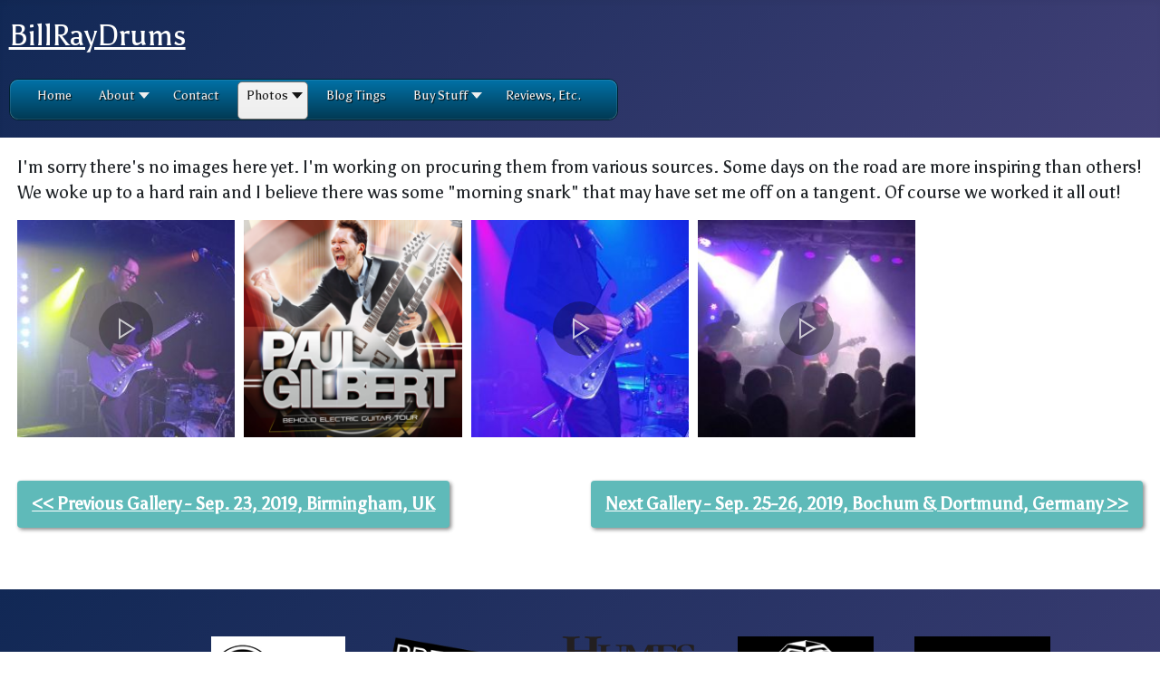

--- FILE ---
content_type: text/html; charset=utf-8
request_url: https://www.billraydrums.com/photos/paul-gilbert/europe-2019-w-paul-gilbert/wolverton-uk.html
body_size: 6448
content:
<!DOCTYPE html>
<html lang="en-gb" dir="ltr">

<head>
    <meta charset="utf-8">
	<meta name="rights" content="All rights reserved by Bill Ray AKA BillRayDrums. No content may be lawfully used without explicit written permission.">
	<meta name="viewport" content="width=device-width, initial-scale=1">
	<meta name="description" content="
  I'm sorry there's no images here yet. I'm working on procuring them from various sources. Some days on the road are more inspiring than others! We woke up to a hard rain and I believe there was so">
	<meta name="generator" content="Joomla! - Open Source Content Management">
	<title>Sep. 24, 2019, Wolverton, UK  - BillRayDrums</title>
	<link href="/media/system/images/joomla-favicon.svg" rel="icon" type="image/svg+xml">
	<link href="/media/system/images/favicon.ico" rel="alternate icon" type="image/vnd.microsoft.icon">
	<link href="/media/system/images/joomla-favicon-pinned.svg" rel="mask-icon" color="#000">

    <link href="/media/system/css/joomla-fontawesome.min.css?2eb98b" rel="lazy-stylesheet"><noscript><link href="/media/system/css/joomla-fontawesome.min.css?2eb98b" rel="stylesheet"></noscript>
	<link href="/media/com_igallery/css/lib-42.css?2eb98b" rel="stylesheet">
	<link href="/media/com_igallery/css/ignitegallery-42.css?2eb98b" rel="stylesheet">
	<link href="/media/templates/site/cassiopeia/css/template.min.css?2eb98b" rel="stylesheet">
	<link href="/media/templates/site/cassiopeia/css/global/colors_standard.min.css?2eb98b" rel="stylesheet">
	<link href="/media/templates/site/cassiopeia/css/vendor/joomla-custom-elements/joomla-alert.min.css?0.4.1" rel="stylesheet">
	<link href="/media/templates/site/cassiopeia/css/user.css?2eb98b" rel="stylesheet">
	<link href="/modules/mod_maximenuck/themes/custom/css/maximenuck_maximenuck167.css" rel="stylesheet">
	<style>:root {
		--hue: 214;
		--template-bg-light: #f0f4fb;
		--template-text-dark: #495057;
		--template-text-light: #ffffff;
		--template-link-color: var(--link-color);
		--template-special-color: #001B4C;
		
	}</style>

    <script src="/media/vendor/jquery/js/jquery.min.js?3.7.1"></script>
	<script src="/media/com_igallery/js/lib-42.js?2eb98b"></script>
	<script src="/media/com_igallery/js/ignitegallery-42.js?2eb98b"></script>
	<script src="/media/legacy/js/jquery-noconflict.min.js?504da4"></script>
	<script src="/media/mod_menu/js/menu.min.js?2eb98b" type="module"></script>
	<script type="application/json" class="joomla-script-options new">{"joomla.jtext":{"ERROR":"Error","MESSAGE":"Message","NOTICE":"Notice","WARNING":"Warning","JCLOSE":"Close","JOK":"OK","JOPEN":"Open"},"system.paths":{"root":"","rootFull":"https:\/\/www.billraydrums.com\/","base":"","baseFull":"https:\/\/www.billraydrums.com\/"},"csrf.token":"524b3009fb558013f471db9212f9b1d5"}</script>
	<script src="/media/system/js/core.min.js?a3d8f8"></script>
	<script src="/media/templates/site/cassiopeia/js/template.min.js?2eb98b" type="module"></script>
	<script src="/media/system/js/messages.min.js?9a4811" type="module"></script>
	<script src="/modules/mod_maximenuck/assets/maximenuck.min.js?ver=10.1.11"></script>
	<script>jQuery(document).ready(function(){new Maximenuck('#maximenuck167', {fxtransition : 'linear',dureeIn : 0,dureeOut : 500,menuID : 'maximenuck167',testoverflow : '0',orientation : 'horizontal',behavior : 'mouseover',opentype : 'open',fxdirection : 'normal',directionoffset1 : '30',directionoffset2 : '30',showactivesubitems : '0',ismobile : 0,menuposition : '0',effecttype : 'dropdown',topfixedeffect : '1',topfixedoffset : '',clickclose : '0',closeclickoutside : '0',clicktoggler : '0',fxduration : 500});});</script>
	<meta property="og:title" content="Sep. 24, 2019, Wolverton, UK " />
	<meta property="og:description" content="
  I'm sorry there's no images here yet. I'm working on procuring them from various sources. Some days on the road are more inspiring than others! We woke up to a hard rain and I believe there was so" />
	<meta property="og:image" content="https://www.billraydrums.com/images/igallery/resized/901-1000/Paul_Gilbert_at_Craufurd_Arms-936-1200-1200-80.jpg" />
	<meta http-equiv="x-dns-prefetch-control" content="on">
	<link rel="dns-prefetch" href="//images-cdn.ecwid.com/">
	<link rel="dns-prefetch" href="//images.ecwid.com/">
	<link rel="dns-prefetch" href="//app.ecwid.com/">
	<link rel="dns-prefetch" href="//ecwid-static-ru.r.worldssl.net">
	<link rel="dns-prefetch" href="//ecwid-images-ru.r.worldssl.net">

</head>

<body class="site com_igallery wrapper-static view-category no-layout no-task itemid-109">
    <header class="header container-header full-width">

        
        
                    <div class="grid-child">
                <div class="navbar-brand">
                    <a class="brand-logo" href="/">
                        <span title="BillRayDrums">BillRayDrums</span>                    </a>
                                    </div>
            </div>
        
                    <div class="grid-child container-nav">
                                    <!-- debut Maximenu CK -->
	<div class="maximenuckh ltr" id="maximenuck167" style="z-index:10;">
			<label for="maximenuck167-maximenumobiletogglerck" class="maximenumobiletogglericonck" style="display:none;">&#x2261;</label><a href="#" class="maximenuck-toggler-anchor" aria-label="Open menu" >Open menu</a><input id="maximenuck167-maximenumobiletogglerck" class="maximenumobiletogglerck" type="checkbox" style="display:none;"/>			<ul class=" maximenuck">
				<li data-level="1" class="maximenuck item101 first level1 " style="z-index : 12000;" ><a  data-hover="Home" class="maximenuck " href="/" data-align="top"><span class="titreck"  data-hover="Home"><span class="titreck-text"><span class="titreck-title">Home</span></span></span></a>
		</li><li data-level="1" class="maximenuck item102 parent level1 " style="z-index : 11999;" ><a  data-hover="About" class="maximenuck " href="/about.html" data-align="top"><span class="titreck"  data-hover="About"><span class="titreck-text"><span class="titreck-title">About</span></span></span></a>
	<div class="floatck" style=""><div class="maxidrop-main" style=""><div class="maximenuck2 first " >
	<ul class="maximenuck2"><li data-level="2" class="maximenuck item125 first last level2 " style="z-index : 11998;" ><a  data-hover="My Influences" class="maximenuck " href="/about/my-influences.html" data-align="top"><span class="titreck"  data-hover="My Influences"><span class="titreck-text"><span class="titreck-title">My Influences</span></span></span></a>
	</li>
	</ul>
	</div></div></div>
	</li><li data-level="1" class="maximenuck item108 level1 " style="z-index : 11997;" ><a  data-hover="Contact" class="maximenuck " href="/contact-bill-ray.html" data-align="top"><span class="titreck"  data-hover="Contact"><span class="titreck-text"><span class="titreck-title">Contact</span></span></span></a>
		</li><li data-level="1" class="maximenuck item109 current active parent level1 " style="z-index : 11996;" ><a  data-hover="Photos" class="maximenuck " href="/photos.html" data-align="top"><span class="titreck"  data-hover="Photos"><span class="titreck-text"><span class="titreck-title">Photos</span></span></span></a>
	<div class="floatck" style=""><div class="maxidrop-main" style=""><div class="maximenuck2 first " >
	<ul class="maximenuck2"><li data-level="2" class="maximenuck item168 first last level2 " style="z-index : 11995;" ><a  data-hover="Paul Gilbert 2019 World Tour" class="maximenuck " href="/photos/paul-gilbert-2019-world-tour.html" data-align="top"><span class="titreck"  data-hover="Paul Gilbert 2019 World Tour"><span class="titreck-text"><span class="titreck-title">Paul Gilbert 2019 World Tour</span></span></span></a>
	</li>
	</ul>
	</div></div></div>
	</li><li data-level="1" class="maximenuck item159 level1 " style="z-index : 11994;" ><a  data-hover="Blog Tings" class="maximenuck " href="/blog-tings.html" data-align="top"><span class="titreck"  data-hover="Blog Tings"><span class="titreck-text"><span class="titreck-title">Blog Tings</span></span></span></a>
		</li><li data-level="1" class="maximenuck item173 parent level1 " style="z-index : 11993;" ><a  data-hover="Buy Stuff" class="maximenuck " href="/swag.html" data-align="top"><span class="titreck"  data-hover="Buy Stuff"><span class="titreck-text"><span class="titreck-title">Buy Stuff</span></span></span></a>
	<div class="floatck" style=""><div class="maxidrop-main" style=""><div class="maximenuck2 first " >
	<ul class="maximenuck2"><li data-level="2" class="maximenuck item256 first level2 " style="z-index : 11992;" ><a  data-hover="Rhythmic Sketchin II" class="maximenuck " href="https://billraydrums.com/swag/downloads.html#!/Rhythmic-Sketchin-II/c/162135643" data-align="top"><span class="titreck"  data-hover="Rhythmic Sketchin II"><span class="titreck-text"><span class="titreck-title">Rhythmic Sketchin II</span></span></span></a>
		</li><li data-level="2" class="maximenuck item214 level2 " style="z-index : 11991;" ><a  data-hover="Rhythmic Sketchin' Series" class="maximenuck " href="/swag/downloads.html" data-align="top"><span class="titreck"  data-hover="Rhythmic Sketchin' Series"><span class="titreck-text"><span class="titreck-title">Rhythmic Sketchin' Series</span></span></span></a>
		</li><li data-level="2" class="maximenuck item220 level2 " style="z-index : 11990;" ><a  data-hover="Wearables" class="maximenuck " href="/swag/wearables.html" data-align="top"><span class="titreck"  data-hover="Wearables"><span class="titreck-text"><span class="titreck-title">Wearables</span></span></span></a>
		</li><li data-level="2" class="maximenuck item222 level2 " style="z-index : 11989;" ><a  data-hover="Artwork" class="maximenuck " href="/swag/artwork.html" data-align="top"><span class="titreck"  data-hover="Artwork"><span class="titreck-text"><span class="titreck-title">Artwork</span></span></span></a>
		</li><li data-level="2" class="maximenuck item221 last level2 " style="z-index : 11988;" ><a  data-hover="Mugs, Etc. " class="maximenuck " href="/swag/mugs-etc.html" data-align="top"><span class="titreck"  data-hover="Mugs, Etc. "><span class="titreck-text"><span class="titreck-title">Mugs, Etc. </span></span></span></a>
	</li>
	</ul>
	</div></div></div>
	</li><li data-level="1" class="maximenuck item177 last level1 " style="z-index : 11987;" ><a  data-hover="Reviews, Etc. " class="maximenuck " href="/reviews-etc.html" data-align="top"><span class="titreck"  data-hover="Reviews, Etc. "><span class="titreck-text"><span class="titreck-title">Reviews, Etc. </span></span></span></a></li>            </ul>
    </div>
    <!-- fin maximenuCK -->

                                                    <div class="container-search">
                        
<div id="mod-custom168" class="mod-custom custom">
    <script src="https://static.elfsight.com/platform/platform.js" async></script> 
<div class="elfsight-app-c4c4aaee-c01d-4887-849a-a21b424037d6" data-elfsight-app-lazy></div></div>

                    </div>
                            </div>
            </header>

    <div class="site-grid">
        
        
        
        
        <div class="grid-child container-component">
            
            
            <div id="system-message-container" aria-live="polite"></div>

            <main>
                <div id="gallery-scope-39" class="igui-scope ig-main-scope-wrapper profile-1 ig-notphone" data-vref="5.08"
>

    



    
<div class="ig-category-description">
    <p>
  I'm sorry there's no images here yet. I'm working on procuring them from various sources. Some days on the road are more inspiring than others! We woke up to a hard rain and I believe there was some "morning snark" that may have set me off on a tangent. Of course we worked it all out! 
</p>
    
    
    
    
</div>



    <div data-igui-grid id="ig-gallery-wrapper-39" class="ig-gallery-wrapper igui-align-center igui-grid-collapse"
         data-ig-uniqueid="39"
         data-ig-basehref=""
         data-ig-basehref-long="https://www.billraydrums.com/"
         data-ig-collecthits="1"
         data-ig-lbox-autoplay=""
         data-ig-disable-rightclick="0"
         data-ig-showhash="javascript"
         data-ig-show-main-image="0"
         data-ig-phone="0"
         data-ig-lbox-view="0"
         data-ig-gdpr="0"
                          >

    
    
            
        
            
        <div
            class="ig-slideshow igui-inline igui-width-48-48 igui-position-relative igui-visible-toggle igui-light"
            data-ig-fade="fade"
            data-ig-transition-duration="50"
            data-ig-ratio="1000:571"
            data-ig-autoplay="1"
            data-ig-infinite="1"
            data-ig-interval="3000"
            data-ig-max-height="571"
            data-ig-show-main="0"
            data-ig-preload-main="1"
            style="display:none;"        >

        <div style="max-width:1000px; position:relative;">

            <ul class="igui-slideshow-items ig-slideshow-matchheight"
                data-ig-lightbox="1"
                data-ig-lightbox-fade="fade"
                data-ig-lightbox-transition-duration="50"
                data-ig-lightbox-fullscreen="show-icon"
                data-ig-lightbox-interval="3000"
                data-ig-lightbox-infinite="1"
                >
            
                
                                                
                
                <li class="ig-slideshow-item ig-first-active"
                    data-ig-imageid="936"
                    data-ig-imagehash="Paul-Gilbert-at-Craufurd-Arms"
                    data-ig-image-link=""
                    data-ig-link-new="1"
                                                            >

                    
                
                                                                
                    
                    
                    <a class="ig-lightbox-link" style="display:none;" href="https://www.youtube.com/watch?v=Da7TTSJWng4" data-ig-imageid="936" >Paul Gilbert at Craufurd Arms</a>

                                                            <div class="ig-slideshow-item-inner-lboxon igui-margin-remove">


                
                    
                            <img class="ig-slideshow-image igui-margin-remove-bottom ig-slideshow-lazy" data-ig-lazy-src="/images/igallery/resized/901-1000/Paul_Gilbert_at_Craufurd_Arms-936-1000-1000-80.jpg" title="Paul Gilbert at Craufurd Arms" alt="Paul Gilbert at Craufurd Arms"/>

                                                        <div class="ig-lbox-open-icon igui-overlay igui-position-bottom-right"><span data-igui-icon="icon: zoom-in-custom; ratio: 1.3"></span></div>
                            
                                                            <div class="igui-position-cover igui-overlay">
                                    <span class="igui-position-center ig-preview-play-icon" data-igui-icon="icon:play; ratio:2"></span>
                                    <span class="igui-position-center ig-preview-play-icon-back"></span>
                                </div>
                            
                                                        	                                                                                
                    
                    </div>

                </li>
            
                
                                                
                
                <li class="ig-slideshow-item "
                    data-ig-imageid="937"
                    data-ig-imagehash="2019-09-24-paul-gilbert-the-craufurd-arms"
                    data-ig-image-link=""
                    data-ig-link-new="1"
                                                            >

                    
                
                                                                                        
                    
                    
                    <a class="ig-lightbox-link" style="display:none;" href="/images/igallery/resized/901-1000/2019_09_24_paul_gilbert_the_craufurd_arms-937-1200-1200-80.png" data-ig-imageid="937" >2019 09 24 paul gilbert the craufurd arms</a>

                                                            <div class="ig-slideshow-item-inner-lboxon igui-margin-remove">


                
                    
                            <img class="ig-slideshow-image igui-margin-remove-bottom ig-slideshow-lazy" data-ig-lazy-src="/images/igallery/resized/901-1000/2019_09_24_paul_gilbert_the_craufurd_arms-937-1000-1000-80.png" title="2019 09 24 paul gilbert the craufurd arms" alt="2019 09 24 paul gilbert the craufurd arms"/>

                                                        <div class="ig-lbox-open-icon igui-overlay igui-position-bottom-right"><span data-igui-icon="icon: zoom-in-custom; ratio: 1.3"></span></div>
                            
                            
                                                        	                                                                                
                    
                    </div>

                </li>
            
                
                                                
                
                <li class="ig-slideshow-item "
                    data-ig-imageid="938"
                    data-ig-imagehash="Paul-Gilbert-at-Craufurd-Arms"
                    data-ig-image-link=""
                    data-ig-link-new="1"
                                                            >

                    
                
                                                                
                    
                    
                    <a class="ig-lightbox-link" style="display:none;" href="https://www.youtube.com/watch?v=NURC9QNtcko" data-ig-imageid="938" >Paul Gilbert at Craufurd Arms</a>

                                                            <div class="ig-slideshow-item-inner-lboxon igui-margin-remove">


                
                    
                            <img class="ig-slideshow-image igui-margin-remove-bottom ig-slideshow-lazy" data-ig-lazy-src="/images/igallery/resized/901-1000/Paul_Gilbert_at_Craufurd_Arms-938-1000-1000-80.jpg" title="Paul Gilbert at Craufurd Arms" alt="Paul Gilbert at Craufurd Arms"/>

                                                        <div class="ig-lbox-open-icon igui-overlay igui-position-bottom-right"><span data-igui-icon="icon: zoom-in-custom; ratio: 1.3"></span></div>
                            
                                                            <div class="igui-position-cover igui-overlay">
                                    <span class="igui-position-center ig-preview-play-icon" data-igui-icon="icon:play; ratio:2"></span>
                                    <span class="igui-position-center ig-preview-play-icon-back"></span>
                                </div>
                            
                                                        	                                                                                
                    
                    </div>

                </li>
            
                
                                                
                
                <li class="ig-slideshow-item "
                    data-ig-imageid="939"
                    data-ig-imagehash="Paul-Gilbert-Crauford-Arms"
                    data-ig-image-link=""
                    data-ig-link-new="1"
                                                            >

                    
                
                                                                
                    
                    
                    <a class="ig-lightbox-link" style="display:none;" href="https://www.youtube.com/watch?v=JlVoW2c2EgI" data-ig-imageid="939" >Paul Gilbert Crauford Arms</a>

                                                            <div class="ig-slideshow-item-inner-lboxon igui-margin-remove">


                
                    
                            <img class="ig-slideshow-image igui-margin-remove-bottom ig-slideshow-lazy" data-ig-lazy-src="/images/igallery/resized/901-1000/Paul_Gilbert_Crauford_Arms-939-1000-1000-80.jpg" title="Paul Gilbert Crauford Arms" alt="Paul Gilbert Crauford Arms"/>

                                                        <div class="ig-lbox-open-icon igui-overlay igui-position-bottom-right"><span data-igui-icon="icon: zoom-in-custom; ratio: 1.3"></span></div>
                            
                                                            <div class="igui-position-cover igui-overlay">
                                    <span class="igui-position-center ig-preview-play-icon" data-igui-icon="icon:play; ratio:2"></span>
                                    <span class="igui-position-center ig-preview-play-icon-back"></span>
                                </div>
                            
                                                        	                                                                                
                    
                    </div>

                </li>
            
            </ul>
                            <a class="ig-slideshow-button ig-slideshow-button-left igui-position-center-left igui-position-small igui-slidenav-large igui-margin-remove-left" href="javascript:void(0)" data-igui-slidenav-previous data-igui-slideshow-item="previous" aria-label="previous"></a>
                <a class="ig-slideshow-button ig-slideshow-button-right igui-position-center-right igui-position-small igui-slidenav-large igui-margin-remove-right" href="javascript:void(0)" data-igui-slidenav-next data-igui-slideshow-item="next" aria-label="next"></a>
            
            
            
            <div class="ig-slideshow-overlay igui-overlay igui-overlay-primary igui-position-top-right igui-padding-small">

	                                <div class="ig-facebook-share igui-display-inline-block">
                        <span data-igui-icon="icon: facebook"></span>
                    </div>
	            
	            
	            

                
                
                
                                    <div class="ig-img-numbering igui-display-inline-block">
                        <span class="ig-image-number"></span>&#47;4                    </div>
                
                
            </div>
        
        </div>

        </div>


            
        
            

    
    
            


<div
    id="ig-thumbs-grid-39"
    class="ig-thumbs-grid  igui-width-48-48"
    data-ig-thumb-spacing="10"
    data-ig-grid-type="metro"
    data-ig-max-width="250"
    style="visibility:hidden;"
    >

    
        
        <div class="ig-thumbs-grid-block ig-thumbs-grid-block-single" data-widthdouble="0" data-heightdouble="0" >

            <div class="ig-grid-img-link igui-transition-toggle " data-img-id="936">

                <img class="ig-thumbs-grid-image " src="/images/igallery/resized/901-1000/Paul_Gilbert_at_Craufurd_Arms-936-250-250-80-c.jpg" title="Paul Gilbert at Craufurd Arms" alt="Paul Gilbert at Craufurd Arms" width="250" height="250" />

                
                                    <div class="igui-position-cover igui-overlay">
                        <span class="igui-position-center ig-preview-play-icon" data-igui-icon="icon:play; ratio:2"></span>
                        <span class="igui-position-center ig-preview-play-icon-back"></span>
                    </div>
                
                                    <div class="ig-thumbs-grid-hover igui-transition-fade igui-position-cover igui-overlay igui-overlay-primary"></div>
                
                                
                            </div>

            
        </div>

        
        
        <div class="ig-thumbs-grid-block ig-thumbs-grid-block-single" data-widthdouble="0" data-heightdouble="0" >

            <div class="ig-grid-img-link igui-transition-toggle " data-img-id="937">

                <img class="ig-thumbs-grid-image " src="/images/igallery/resized/901-1000/2019_09_24_paul_gilbert_the_craufurd_arms-937-250-250-80-c.png" title="2019 09 24 paul gilbert the craufurd arms" alt="2019 09 24 paul gilbert the craufurd arms" width="250" height="250" />

                
                
                                    <div class="ig-thumbs-grid-hover igui-transition-fade igui-position-cover igui-overlay igui-overlay-primary"></div>
                
                                
                            </div>

            
        </div>

        
        
        <div class="ig-thumbs-grid-block ig-thumbs-grid-block-single" data-widthdouble="0" data-heightdouble="0" >

            <div class="ig-grid-img-link igui-transition-toggle " data-img-id="938">

                <img class="ig-thumbs-grid-image " src="/images/igallery/resized/901-1000/Paul_Gilbert_at_Craufurd_Arms-938-250-250-80-c.jpg" title="Paul Gilbert at Craufurd Arms" alt="Paul Gilbert at Craufurd Arms" width="250" height="250" />

                
                                    <div class="igui-position-cover igui-overlay">
                        <span class="igui-position-center ig-preview-play-icon" data-igui-icon="icon:play; ratio:2"></span>
                        <span class="igui-position-center ig-preview-play-icon-back"></span>
                    </div>
                
                                    <div class="ig-thumbs-grid-hover igui-transition-fade igui-position-cover igui-overlay igui-overlay-primary"></div>
                
                                
                            </div>

            
        </div>

        
        
        <div class="ig-thumbs-grid-block ig-thumbs-grid-block-single" data-widthdouble="0" data-heightdouble="0" >

            <div class="ig-grid-img-link igui-transition-toggle " data-img-id="939">

                <img class="ig-thumbs-grid-image " src="/images/igallery/resized/901-1000/Paul_Gilbert_Crauford_Arms-939-250-250-80-c.jpg" title="Paul Gilbert Crauford Arms" alt="Paul Gilbert Crauford Arms" width="250" height="250" />

                
                                    <div class="igui-position-cover igui-overlay">
                        <span class="igui-position-center ig-preview-play-icon" data-igui-icon="icon:play; ratio:2"></span>
                        <span class="igui-position-center ig-preview-play-icon-back"></span>
                    </div>
                
                                    <div class="ig-thumbs-grid-hover igui-transition-fade igui-position-cover igui-overlay igui-overlay-primary"></div>
                
                                
                            </div>

            
        </div>

        </div>

    
    
    
            

<div id="ig-lightbox-template-39" class="ig-lightbox-template" style="display:none;">

    <div id="ig-lightbox-39" class="igui-lightbox igui-overflow-hidden igui-scope igui-light profile-1">

        <ul class="igui-lightbox-items"></ul>

                    <div id="zoom-image-containment-39" class="zoom-image-containment" style="display:none;"></div>
            <div class="zoom-image-holder" style="display:none;"></div>
        
        <div class="ig-lightbox-buttons igui-lightbox-toolbar igui-position-top igui-text-right igui-transition-slide-top igui-transition-opaque">

                            <a href="/" class="igui-icon ig-fullscreen-on ig-lbox-button"><span data-igui-icon="icon: expand"></span></a>
                <a href="/" style="display:none;" class="igui-icon ig-fullscreen-off ig-lbox-button"><span data-igui-icon="icon: shrink"></span></a>
            
            
            
            
            
            
            
            
                            <div class="ig-zoomout-button ig-lbox-button" style="display:none;">
                    <span data-igui-icon="icon: zoom-out-custom"></span>
                </div>
                <div class="ig-zoomin-button ig-lbox-button">
                    <span data-igui-icon="icon: zoom-in-custom"></span>
                </div>
            
            
                            <a href="javascript:void(0);" class="igui-close-large" data-igui-close data-igui-toggle="!.igui-lightbox" aria-label="close"></a>
            
        </div>

        <a class="ig-lightbox-button ig-lightbox-button-left igui-slidenav-large igui-position-center-left igui-position-medium igui-transition-fade" href="#" data-igui-slidenav-previous data-igui-lightbox-item="previous" aria-label="previous"></a>
        <a class="ig-lightbox-button ig-lightbox-button-right igui-slidenav-large igui-position-center-right igui-position-medium igui-transition-fade" href="#" data-igui-slidenav-next data-igui-lightbox-item="next" aria-label="next"></a>

        
        
        

                                            <div class="ig-lightbox-bottom-wrapper igui-position-bottom" style="height: 90px; margin-left:0px; margin-right:0px">

                                    

<style>#ig-lightbox-39 .ig-thumb-scroller-lbox .ig-scroller-img{max-height:90px;}</style>
<div class="ig-thumb-scroller igui-position-bottom-center ig-thumb-scroller-lbox ig-thumb-scroller-horizontal ig-thumb-scroller-lbox-below igui-light"
     data-ig-lbox-thumbs-position="below">

<div class="ig-thumb-scroller-horizontal-inner igui-position-relative">    <div class="ig-thumb-scroller-inner igui-position-relative ">

    <ul class="ig-slider-items igui-position-relative " style="height:90px;"><!--
        
        --><li class="ig-scroller-img-wrapper" style="padding-right:10px; ">
                <a style="position:relative;" href="javascript:void(0);" class="ig-img-link igui-inline igui-transition-toggle ">
                    <img class="ig-scroller-img notlazy" src="/images/igallery/resized/901-1000/Paul_Gilbert_at_Craufurd_Arms-936-120-90-80-c.jpg" width="120" height="90" title="Paul Gilbert at Craufurd Arms"
                     alt="Paul Gilbert at Craufurd Arms" />

                    
                    
                                            <div class="igui-position-cover igui-overlay">
                            <span class="igui-position-center ig-preview-play-icon" data-igui-icon="icon:play; ratio:2"></span>
                            <span class="igui-position-center ig-preview-play-icon-back"></span>
                        </div>
                    
                                                        </a>


            </li><!--
            
                                    --><li class="ig-scroller-img-wrapper" style="padding-right:10px; ">
                <a style="position:relative;" href="javascript:void(0);" class="ig-img-link igui-inline igui-transition-toggle ">
                    <img class="ig-scroller-img notlazy" src="/images/igallery/resized/901-1000/2019_09_24_paul_gilbert_the_craufurd_arms-937-120-90-80-c.png" width="120" height="90" title="2019 09 24 paul gilbert the craufurd arms"
                     alt="2019 09 24 paul gilbert the craufurd arms" />

                    
                    
                    
                                                        </a>


            </li><!--
            
                                    --><li class="ig-scroller-img-wrapper" style="padding-right:10px; ">
                <a style="position:relative;" href="javascript:void(0);" class="ig-img-link igui-inline igui-transition-toggle ">
                    <img class="ig-scroller-img notlazy" src="/images/igallery/resized/901-1000/Paul_Gilbert_at_Craufurd_Arms-938-120-90-80-c.jpg" width="120" height="90" title="Paul Gilbert at Craufurd Arms"
                     alt="Paul Gilbert at Craufurd Arms" />

                    
                    
                                            <div class="igui-position-cover igui-overlay">
                            <span class="igui-position-center ig-preview-play-icon" data-igui-icon="icon:play; ratio:2"></span>
                            <span class="igui-position-center ig-preview-play-icon-back"></span>
                        </div>
                    
                                                        </a>


            </li><!--
            
                                    --><li class="ig-scroller-img-wrapper" style="padding-right:10px; ">
                <a style="position:relative;" href="javascript:void(0);" class="ig-img-link igui-inline igui-transition-toggle ">
                    <img class="ig-scroller-img notlazy" src="/images/igallery/resized/901-1000/Paul_Gilbert_Crauford_Arms-939-120-90-80-c.jpg" width="120" height="90" title="Paul Gilbert Crauford Arms"
                     alt="Paul Gilbert Crauford Arms" />

                    
                    
                                            <div class="igui-position-cover igui-overlay">
                            <span class="igui-position-center ig-preview-play-icon" data-igui-icon="icon:play; ratio:2"></span>
                            <span class="igui-position-center ig-preview-play-icon-back"></span>
                        </div>
                    
                                                        </a>


            </li><!--
            
                                                --></ul>


</div>

    <a class="ig-thumb-scroller-left igui-position-center-left igui-position-small igui-slidenav-large" href="javascript:void(0)" data-igui-slidenav-previous data-igui-slider-item="previous" aria-label="previous"></a>
    <a class="ig-thumb-scroller-right igui-position-center-right igui-position-small igui-slidenav-large" href="javascript:void(0)" data-igui-slidenav-next data-igui-slider-item="next" aria-label="next"></a>

</div>
</div>
                

                
            </div>
        
                <div class="ig-lightbox-descriptions ig-lightbox-descriptions-overlay igui-lightbox-caption igui-transition-opaque
        igui-transition-slide-bottom igui-position-bottom igui-text-center"></div>
        

    </div>

</div>
    
    
    </div>


<div class="ig-prev-next-links"><a class="ig-prev-link" href="/photos/paul-gilbert/europe-2019-w-paul-gilbert/birmingham-uk.html">&lt;&lt; Previous Gallery - Sep. 23, 2019, Birmingham, UK</a><a class="ig-next-link" href="/photos/paul-gilbert/europe-2019-w-paul-gilbert/bochum-dortmund-germany.html">Next Gallery - Sep. 25-26, 2019, Bochum & Dortmund, Germany &gt;&gt;</a></div><!--endgallerywrapper-->
</div>
            </main>
            
        </div>

        
        
            </div>

            <footer class="container-footer footer full-width">
            <div class="grid-child">
                <div class="mod-banners bannergroup">

    <div class="mod-banners__item banneritem">
                                                                                                                                                                                                                                                                                                                                                                <a
                            href="/component/banners/click/1.html" target="_blank" rel="noopener noreferrer"
                            title="Pro-Mark Sticks">
                            <img src="https://www.billraydrums.com/images/banners/pro-mark-new.png" alt="Pro-Mark Sticks">                        </a>
                                                            </div>
    <div class="mod-banners__item banneritem">
                                                                                                                                                                                                                                                                                                                                                                <a
                            href="/component/banners/click/5.html" target="_blank" rel="noopener noreferrer"
                            title="Aquarian Drumheads">
                            <img src="https://www.billraydrums.com/images/banners/aquarian-new-logo.png" alt="Aquarian Drumheads">                        </a>
                                                            </div>
    <div class="mod-banners__item banneritem">
                                                                                                                                                                                                                                                                                                                                                                <a
                            href="/component/banners/click/21.html" target="_blank" rel="noopener noreferrer"
                            title="Prentice">
                            <img src="https://www.billraydrums.com/images/banners/prenticepp.png" alt="Prentice Practice Pads">                        </a>
                                                            </div>
    <div class="mod-banners__item banneritem">
                                                                                                                                                                                                                                                                                                                                                                <a
                            href="/component/banners/click/22.html" target="_blank" rel="noopener noreferrer"
                            title="Humes &amp; Berg">
                            <img src="https://www.billraydrums.com/images/banners/humes-berg-logo.png" alt="Humes and Berg are the best cases bar none!">                        </a>
                                                            </div>
    <div class="mod-banners__item banneritem">
                                                                                                                                                                                                                                                                                                                                                                <a
                            href="/component/banners/click/23.html" target="_blank" rel="noopener noreferrer"
                            title="Eccentric Systems">
                            <img src="https://www.billraydrums.com/images/banners/eccentric-systems-banner.png" alt="Eccentric Systems">                        </a>
                                                            </div>
    <div class="mod-banners__item banneritem">
                                                                                                                                                                                                                                                                                                                                                                <a
                            href="/component/banners/click/24.html" target="_blank" rel="noopener noreferrer"
                            title="Etymotic Research">
                            <img src="https://www.billraydrums.com/images/banners/etymotic-tile.png" alt="Etymotic Research">                        </a>
                                                            </div>
    <div class="mod-banners__item banneritem">
                                                                                                                                                                                                                                                                                                                                                                <a
                            href="/component/banners/click/38.html" target="_blank" rel="noopener noreferrer"
                            title="Kickport">
                            <img src="https://www.billraydrums.com/images/banners/kickport.png" alt="Kickport">                        </a>
                                                            </div>
    <div class="mod-banners__item banneritem">
                                                                                                                                                                                                                                                                                                                                                                <a
                            href="/component/banners/click/40.html" target="_blank" rel="noopener noreferrer"
                            title="Sabian">
                            <img src="https://www.billraydrums.com/images/banners/sabian-banner-white.png" alt="sabian cymbals">                        </a>
                                                            </div>
    <div class="mod-banners__item banneritem">
                                                                                                                                                                                                                                                                                                                                                                <a
                            href="/component/banners/click/45.html" target="_blank" rel="noopener noreferrer"
                            title="Sonall Percussion">
                            <img src="https://www.billraydrums.com/images/banners/sonall-percussion.png" alt="sonall percussion">                        </a>
                                                            </div>
    <div class="mod-banners__item banneritem">
                                                                                                                                                                                                                                                                                                                                                                <a
                            href="/component/banners/click/47.html" target="_blank" rel="noopener noreferrer"
                            title="TNR Products">
                            <img src="https://www.billraydrums.com/images/banners/TNR-logo-tagline-2015-small.png" alt="TNR Products">                        </a>
                                                            </div>
    <div class="mod-banners__item banneritem">
                                                                                                                                                                                                                                                                                                                                                                <a
                            href="/component/banners/click/48.html" target="_blank" rel="noopener noreferrer"
                            title="Audix Mics">
                            <img src="https://www.billraydrums.com/images/banners/Audix_logo_specchiato.png" alt="Audix Mics">                        </a>
                                                            </div>
    <div class="mod-banners__item banneritem">
                                                                                                                                                                                                                                                                                                                                                                <a
                            href="/component/banners/click/49.html" target="_blank" rel="noopener noreferrer"
                            title="Oriollo">
                            <img src="https://www.billraydrums.com/images/banners/oriollo_400x400.png" alt="Oriollo">                        </a>
                                                            </div>
    <div class="mod-banners__item banneritem">
                                                                                                                                                                                                                                                                                                                                                                <a
                            href="/component/banners/click/53.html" target="_blank" rel="noopener noreferrer"
                            title="Orthopedic Drum Thrones">
                            <img src="https://www.billraydrums.com/images/banners/Screenshot_2024-10-19_at_155017.png" alt="Orthopedic Drum Thrones">                        </a>
                                                            </div>
    <div class="mod-banners__item banneritem">
                                                                                                                                                                                                                                                                                                                                                                <a
                            href="/component/banners/click/54.html" target="_blank" rel="noopener noreferrer"
                            title="DW">
                            <img src="https://www.billraydrums.com/images/banners/png-clipart-oxnard-drum-workshop-drums-logo-drums-cdr-text.png" alt="DW">                        </a>
                                                            </div>

</div>
<ul class="mod-menu mod-list nav ">
<li class="nav-item item-161"><a href="/login.html" >Login</a></li><li class="nav-item item-215"><a href="/sketchin-series.html" >Sketchin' Series</a></li></ul>

            </div>
        </footer>
    
    
    
</body>

</html>


--- FILE ---
content_type: text/css
request_url: https://www.billraydrums.com/media/templates/site/cassiopeia/css/user.css?2eb98b
body_size: 2999
content:
/*BillRayDrums*/
@import url('https://fonts.googleapis.com/css?family=Asul|Luckiest+Guy|Slackey'); 
#ecwid_body > div.site-grid > footer > div > div > div > a > img{max-width:250px;}
#ecwid_body > div.site-grid > footer > div > div > div{float:left;margin:8px;}










#top > footer > div > div.bannergroup > div{float:left;margin:8px;}
#top > footer > div > div.bannergroup > div img{max-width:200px;}

/*Sketchin' Section Stuff*/
div.sketchintext{margin-top:24px;border-top:1px solid #999;}
.bannergroup.sketchin{display:flex;}
.bannergroup.sketchin.banneritem{flex:0 1 auto;}
body{font-size:120%;font-family:'asul',serif;}
#top, #content{max-width:1200px;margin: auto auto;}
#top > div > header > div > a > span{font-family:'Slackey',serif!important;font-size:200%;}
#content > div.blog > div.items-row.cols-1.row-fluid.clearfix > div{margin-bottom:128px;}
.item-title{margin-top:40px;clear:both;display:inline-block;}
.moduletable{margin-bottom:108px;}
#content > div.blog-featured > div.items-leading.clearfix > div > div > a > img{max-width:500px;}
#content > div.moduletable.blog{background:#eee;padding:16px;margin-top:64px;}
#content > div.moduletable.blog > h3{margin-bottom:40px;}
#content > div.moduletable.blog > ul > li{margin-bottom:60px;display:block;padding:16px;}
#content > div.moduletable.blog > ul > li > p.mod-articles-category-readmore{float:right;background:#1082ce;padding:8px 16px;transition:1s;border-radius:8px;font-size:100%;}
#content > div.moduletable.blog > ul > li > p.mod-articles-category-readmore:hover{background:#900;transition:1s;}
#content > div.moduletable.blog > ul > li > p.mod-articles-category-readmore a, #content > div.moduletable.blog > ul > li > p.mod-articles-category-readmore a:hover{color:#fff;text-decoration:none;font-size:100%;}
a.mod-articles-category-title{font-size:150%;display:inline-block;}
span.mod-articles-category-date{padding-left:24px;}
#top > div > div.moduletable.live{margin-bottom:64px;}
body > footer > div > div > div img {max-width:150px;}
#content > div.item-page > div > h2{margin-top:80px;}
#content > div.custom > div{float:right;margin:16px;}



/*Web Links*/
#adminForm > ul > li > ul{float:right;margin-bottom:32px;}
#adminForm > ul > li{padding-bottom:32px;padding-top:32px;}
#adminForm > ul > li > a > span{float:right;display:inline-block;margin-bottom:16px;clear:both;}
#adminForm > ul > li > div{font-family:'Slackey', sans-serif;font-weight:900;margin-bottom:16px;}


/*Dev blog*/
#content > div.blog > div.category-desc.clearfix > img{float:right; margin-left:24px;}
#content > div.item-page > div.pull-right.item-image > img, #content > div.blog > div.items-leading.clearfix > div > div.pull-right.item-image > a > img{max-width:250px;margin:0 0 24px 24px;}
div.jcomments-links > a.readmore-link{background:#ffb949;padding:8px;}
div.blog > div.items-row{margin-bottom:64px;}
#content > div.blog > div.items-row.cols-1.row-fluid.clearfix > div > div > div.pull-right.item-image{max-width:500px;}

#content > div.blog > div.items-row{margin-bottom:48px;}

#content > div.moduletable.blog > ul > li > div > img{float:right;max-width:300px;margin:24px;}
#content > div.moduletable.blog > ul > li > span > .mod-articles-category-date{margin:24px;font-weight:bold;}

/*Header*/

#top > div > header > div > div > p{color:#fff;font-weight:bold;}
#top > div > header > div > div > ul.osm-active-plans-list.jmoddiv li{font-family: 'asul',serif;font-size:14px;line-height:100%;color:#fff;list-style:none;}
#top > div > header > div > div{}
#adminmessage{/*clear:both;background:#ffb949;padding:12px;margin:-10px auto 0;*/display:none;}
ul.genius{display:flex;justify-content:space-evenly;flex-wrap:nowrap;align-content:center;}
ul.genius li{}
#top > div > header > div > div > div{margin:0 auto;}
/*Login Form*/
#form-login-username, #form-login-password{float:left;margin-right:16px;}
#login-form > div > ul > li{float:left; margin-right:16px;}
#login-form > div > ul > li a {color:#fff;}
#form-login-remember{color:#fff;float:right;}
#login-form > div.login-greeting{color:#fff;margin-bottom:4px;float:left; margin-right:16px;}
#login-form > ul > li > a{color:#fff;float:left;margin-bottom:8px;}
#login-form > div.logout-button{float:left;}
#login-form > div.profilelink{float:left;margin-right:16px;}
#osm-plan-item > div.osm-item-description.clearfix > div.osm-taskbar.clearfix{width:320px;margin:0 auto;text-align:center;}
#osm-plan-item > div.osm-item-description.clearfix > div.osm-taskbar.clearfix > ul > li{text-align:center;background:none;}
#osm-plan-item > div.osm-item-description.clearfix > div.osm-taskbar.clearfix > ul > li > a{background:#900!important;font-size:32px;padding:32px 64px;transition:1s; transition-webkit:1s;line-height:100%!important;border-radius:75%;}
#osm-plan-item > div.osm-item-description.clearfix > div.osm-taskbar.clearfix > ul > li > a:hover{background:ffb949!important;transition:1s; transition-webkit:1s;border-radius:50%;}


/*Top logged in message*/
#top > div > header > div > div > p > a{color:#ffb949;}
#top > div > header > div > div{background:#900;padding:8px;border-radius:4px;height:48px;}

/*Albums*/
#content > div.item-page > div:nth-child(4) > div{display:flex;flex-flow:row wrap;justify-content:space-evenly;}
#content > div.item-page > div:nth-child(4) > div > div > div{flex:0 1 auto;}

/*Hide the navbar*/
#site-navigation > div{display:none;}

/*Front Page Slide Show*/
#content > div.moduletable.fps{border-radius:4px;}
.igui-first-column > div > div{}
.igui-position-bottom{right:inherit;}

/*Frontpage Below the fold*/
#content > div.moduletable.fps.jmoddiv.jmodinside{margin-bottom:96px;}


/*Blog Commentary*/
#content > div.moduletable.fp-comments.jmoddiv.jmodinside{background:#f8f8f8;padding:16px;border-radius:4px;}
#jprimary > ul{list-style:none;}
#better_recent_comments-3 > div > div > div > div > div.module-title-wrap > h{font-size:24px;margin-bottom:24px;display:block;}
#better-recent-comments > li{padding:16px;list-style:none;margin: 24px 0;background:#e0e0e0;box-shadow:4px 4px 4px #aaa;}
blockquote{clear:both;margin:96px auto;padding:48px;width:75%;border-left:none;background:#fffaad;}
blockquote > p{font-style:italic;font-size:150%;}

/*Subscribe Button*/
#top > div > header > div > div > ul > li > a{background:none;color:#F093B4;text-shadow:2px 2px 8px #000;}
#ig-gallery-wrapper-M127 > div > div > ul > li.ig-slideshow-item.igui-active.igui-transition-active > div > div > a{background:none;color:#fff;border:none;}
#ig-gallery-wrapper-M127 > div > div > ul > li.ig-slideshow-item.igui-active.igui-transition-active > div > div > a{font-family: 'Slackey',serif;text-align:right;margin-top:24px;font-size:40px;}
#top > div > div.moduletable.jmoddiv.jmodinside > div > div:nth-child(1) > div > ul > li{font-family: 'Luckiest Guy', serif;font-size:40px;text-align:center;margin:24px;}
#top > div > header > div > div > ul.nav.menu.subscribe-button.mod-list.jmoddiv.jmodinside{clear:right;}

/*IGallery*/
div.ig-lightbox-descriptions.ig-lightbox-descriptions-overlay.igui-lightbox-caption.igui-transition-opaque.igui-transition-slide-bottom.igui-position-bottom.igui-text-center > p{margin-left:8%;}
#ig-thumbs-grid-41 > div{display:none;}
div.ig-prev-next-links > a.ig-prev-link{float:left;}
div.ig-prev-next-links > a.ig-next-link{float:right;}
div.ig-prev-next-links{margin-top:48px;}
div.ig-prev-next-links > a.ig-prev-link, div.ig-prev-next-links > a.ig-next-link{ padding:12px 16px; background:#5FBAB9; border-radius:4px;text-align:center; transition:1s;box-shadow:2px 2px 4px #888;color:#fff;font-weight:bold;margin-bottom:48px;}

/*IG Tags*/
#top > div > div.moduletable > div > ul{display:inline-flex;flex-wrap:wrap;}
#top > div > div.moduletable > div > ul > li{list-style:none;margin-right:16px;flex: 0 1 auto;}

/*Joomla Navbar*/
#top > div > nav > div.nav-collapse > ul > li{float:left;margin:4px;}
.navigation{border:none;}
#top > div > nav > div.nav-collapse > ul{float:none;clear:both;display:flex;justify-content:space-evenly;flex-wrap:wrap;}
#top > div > nav > div.nav-collapse > ul > li{flex-grow:1;padding:12px 16px; background:#5FBAB9; border-radius:4px; font-family: 'Slackey',serif;text-align:center; transition:1s;box-shadow:2px 2px 4px #888;}
#top > div > nav > div.nav-collapse > ul > li:hover, #top > div > nav > div.nav-collapse > ul > li.active {background:#C13742!important; transition:1s;}
#top > div > nav > div.nav-collapse > ul > li > a:hover{background:none;}
#top > div > nav > div.nav-collapse > ul > li > a{color:#fff!important;text-shadow:1px 1px #444;}
#top > div > nav > div.navbar.pull-left > a:after{content:'Menu';display:block;margin-left:80px;font-size:24px;font-weight:bold;color:#000;}

/*Links*/
#adminForm > ul > li > div.pull-right.item-image > img{max-width:300px;}


/*Logged-In Users*/
#top > div > nav > div.nav-collapse > ul > li.account{background:#DB9246;}

/*Right side of video page*/
#aside > div > ul > li{margin-bottom:16px;list-style:none;margin-left:-26px;}
#aside{/*padding-top:50px;*/}

/*Social Media Links*/
#top > div > header > div > div > div{float:right;clear:right;height:48px;}

/*Frontpage Video*/
#top > div > div.moduletable.jmoddiv.jmodinside > div > div > iframe{border-radius:8px;}

/*Frontpage Info*/
#top > div > div.moduletable.jmoddiv.jmodinside > div > div > h1{font-family: 'Slackey',serif;font-size:40px;line-height:120%;}

/*Layout Hacks*/
#content > div.moduletable{margin-bottom:128px;}
#jform_articletext{font-size:14px;}

/*Books for sale*/
body > footer > div > div > div:nth-child(1) > a > img{}
body > footer > div > div{display:flex;justify-content:space-evenly;flex-wrap:wrap;align-content:center;}
body > footer > div > div > div{padding:12px 16px;}
body > footer > h2{text-align:center;font-family: 'Slackey',serif;}

/*Subscription page*/
.osm-container .osm-item-description{padding:10px 40px;}
#osm-plan-item > div.osm-item-description.clearfix > div.row.clearfix > div.osm-description-details.col-lg-7 > ul > li{margin-bottom:16px;}

/*Subscribe Form*/
label, input, button, select, textarea{font-size:125%;line-height:125%;}
.osm-container .form-group input[type="text"]{width:280px!important;font-size:125%!important;padding:4px;height:auto;}
#osm-payment-method-list > div.osm-payment-method-item.os_offline.clearfix > label:after{content:'Choose this if your membership is out of kilter!'; font-size:14px;font-style:italic;font-weight:bold;color:#900;}
/*#btn-submit{background:#900;padding:16px;font-size:32px;}
#btn-submit:hover{background:#900;padding:16px;font-size:32px;}*/
#btn-submit{background:#900!important;font-size:32px;padding:32px 64px;transition:1s; transition-webkit:1s;line-height:100%!important;}
#btn-submit{background:ffb949!important;transition:1s; transition-webkit:1s;}
#profile-page > div.form-actions > input{background:#900!important;font-size:32px;padding:32px 64px;transition:1s; transition-webkit:1s;line-height:100%!important;}
#profile-page > div.form-actions > input:hover{background:#ffb949!important;transition:1s; transition-webkit:1s;}

/*WP Stuff*/
div.comments-link{font-size:180%!important;max-width:320px;text-align:center;margin:16px auto;float:right;display:block;background:#ffb949;padding:16px!important;transition:1s;}
div.comments-link:hover{background:#900;transition:1s;}
div.comments-link a{color:#000!important;transition:.75s;}
div.comments-link a:hover{text-decoration:none;color:#fff!important;transition:.75s;}

/*Form on dev blog page*/
#s5_qc_field1box{font-size:13px;}

/*Responsive Stuff*/

@media only screen and (max-width: 767px) {
#top > div > header > div > div{float:none;max-width:300px;margin:24px auto;}
#top > div > header > div > div > div.mod_sociallinksgenius.socnet{clear:none;float:none;margin:0 auto;width:auto;display:block;}
  


--- FILE ---
content_type: text/css
request_url: https://www.billraydrums.com/modules/mod_maximenuck/themes/custom/css/maximenuck_maximenuck167.css
body_size: 4603
content:
div#maximenuck167 .titreck-text {
	flex: 1;
}

div#maximenuck167 .maximenuck.rolloveritem  img {
	display: none !important;
}

/*-----------------------------------------------------------------------------------------------------------
This theme is largely inspired by the Mega menu tutorial on net.tutsplus.com :
https://net.tutsplus.com/tutorials/html-css-techniques/how-to-build-a-kick-butt-css3-mega-drop-down-menu/

Ce theme est largement inspire du tutoriel de Mega menu sur net.tutsplus.com
https://net.tutsplus.com/tutorials/html-css-techniques/how-to-build-a-kick-butt-css3-mega-drop-down-menu/
-------------------------------------------------------------------------------------------------------------*/

.ckclr {clear:both;visibility: hidden;}

/*---------------------------------------------
---	 	menu container						---
----------------------------------------------*/

/* menu */
div#maximenuck167 {
	font-size:14px;
	line-height:21px;
	text-align:left;
	zoom:1;
}

/* container style */
div#maximenuck167 ul.maximenuck {
	clear:both;
	position : relative;
	z-index:999;
	overflow: visible !important;
	display: block !important;
	float: none !important;
	visibility: visible !important;
	opacity: 1 !important;
	list-style:none;
	margin:0 auto;
	height: auto;
	padding:0px 20px 0px 20px;
	-moz-border-radius: 10px;
	-webkit-border-radius: 10px;
	border-radius: 10px;
	filter: none;
	background: #014464;
	background: -moz-linear-gradient(top,  #0272a7 0%, #013953 100%);
	background: -webkit-gradient(linear, left top, left bottom, color-stop(0%,#0272a7), color-stop(100%,#013953));
	background: -webkit-linear-gradient(top,  #0272a7 0%,#013953 100%);
	background: -o-linear-gradient(top,  #0272a7 0%,#013953 100%);
	background: -ms-linear-gradient(top,  #0272a7 0%,#013953 100%);
	background: linear-gradient(top,  #0272a7 0%,#013953 100%);
	border: 1px solid #002232;
	-moz-box-shadow:inset 0px 0px 1px #edf9ff;
	-webkit-box-shadow:inset 0px 0px 1px #edf9ff;
	box-shadow:inset 0px 0px 1px #edf9ff;
	text-align: left;
	zoom: 1;
}

/* vertical menu */
div#maximenuck167.maximenuckv ul.maximenuck {
	padding: 5px;
}

div#maximenuck167 ul.maximenuck:after {
	content: " ";
	display: block;
	height: 0;
	clear: both;
	visibility: hidden;
	font-size: 0;
}

/*---------------------------------------------
---	 	Root items - level 1				---
----------------------------------------------*/

div#maximenuck167 ul.maximenuck li.maximenuck.level1 {
	display: inline-block;
	float: none !important;
	position:static;
	list-style : none;
	border: 1px solid transparent;
	/*float:left;*/
	text-align:center;
	padding: 4px 9px 2px 9px;
	margin: 2px 10px 0 0;
	cursor: pointer;
	vertical-align: middle;
	box-shadow: none;
	filter: none;
}

/** IE 7 only **/
*+html div#maximenuck167 ul.maximenuck li.maximenuck.level1 {
	display: inline !important;
}

/* vertical menu */
div#maximenuck167.maximenuckv ul.maximenuck li.maximenuck.level1 {
	display: block !important;
	margin: 0;
	padding: 4px 0px 2px 8px;
	text-align: left;
}

div#maximenuck167 ul.maximenuck li.maximenuck.level1:hover,
div#maximenuck167 ul.maximenuck li.maximenuck.level1.active {
	border: 1px solid #777777;
	background: #F4F4F4;
	background: -moz-linear-gradient(top, #F4F4F4, #EEEEEE);
	background: -webkit-gradient(linear, 0% 0%, 0% 100%, from(#F4F4F4), to(#EEEEEE));
	-moz-border-radius: 5px;
	-webkit-border-radius: 5px;
	border-radius: 5px;
}

div#maximenuck167 ul.maximenuck li.maximenuck.level1 > a,
div#maximenuck167 ul.maximenuck li.maximenuck.level1 > span.separator {
	font-size:14px;
	color: #EEEEEE;
	display:block;
	float : none !important;
	float : left;
	position:relative;
	text-decoration:none;
	text-shadow: 1px 1px 1px #000;
	box-shadow: none;
	min-height : 34px;
	outline : none;
	background : none;
	filter: none;
	border : none;
	padding : 0;
	white-space: normal;
	filter: none;
}

/* parent item on mouseover (if subemnus exists) horizonal menu only */
div#maximenuck167.maximenuckh ul.maximenuck li.maximenuck.level1.parent:hover,
div#maximenuck167.maximenuckh ul.maximenuck li.maximenuck.level1.parent:hover {
	-moz-border-radius: 5px 5px 0px 0px;
	-webkit-border-radius: 5px 5px 0px 0px;
	border-radius: 5px 5px 0px 0px;
}

/* item color on mouseover */
div#maximenuck167 ul.maximenuck li.maximenuck.level1:hover > a span.titreck,
div#maximenuck167 ul.maximenuck li.maximenuck.level1.active > a span.titreck,
div#maximenuck167 ul.maximenuck li.maximenuck.level1:hover > span.separator,
div#maximenuck167 ul.maximenuck li.maximenuck.level1.active > span.separator {
	color : #161616;
	text-shadow: 1px 1px 1px #ffffff;
}

div#maximenuck167.maximenuckh ul.maximenuck li.level1.parent > a,
div#maximenuck167.maximenuckh ul.maximenuck li.level1.parent > span.separator {
	padding: 0 12px 0 0;
}

/* arrow image for parent item */
div#maximenuck167.maximenuckh ul.maximenuck li.level1.parent > a:after,
div#maximenuck167.maximenuckh ul.maximenuck li.level1.parent > span.separator:after {
	content: "";
	display: block;
	position: absolute;
	width: 0; 
	height: 0; 
	border-style: solid;
	border-width: 7px 6px 0 6px;
	border-color: #EEEEEE transparent transparent transparent;
	top: 7px;
	right: -4px;
}

div#maximenuck167.maximenuckh ul.maximenuck li.level1.parent:hover > a:after,
div#maximenuck167.maximenuckh ul.maximenuck li.level1.parent:hover > span.separator:after,
div#maximenuck167.maximenuckh ul.maximenuck li.level1.parent.active > a:after,
div#maximenuck167.maximenuckh ul.maximenuck li.level1.parent.active > span.separator:after {
	border-top-color : #161616;
}

/* vertical menu */
div#maximenuck167.maximenuckv ul.maximenuck li.level1.parent > a:after,
div#maximenuck167.maximenuckv ul.maximenuck li.level1.parent > span.separator:after {
	display: inline-block;
	content: "";
	width: 0;
	height: 0;
	border-style: solid;
	border-width: 6px 0 6px 7px;
	border-color: transparent transparent transparent #EEEEEE;
	margin: 5px 10px 3px 0;
	position: absolute;
	right: 3px;
	top: 3px;
}

div#maximenuck167.maximenuckv ul.maximenuck li.level1.parent:hover > a:after,
div#maximenuck167.maximenuckv ul.maximenuck li.level1.parent:hover > span.separator:after,
div#maximenuck167.maximenuckv ul.maximenuck li.level1.parent.active > a:after,
div#maximenuck167.maximenuckv ul.maximenuck li.level1.parent.active > span.separator:after {
	border-left-color : #161616;
}

/* arrow image for submenu parent item */
div#maximenuck167 ul.maximenuck li.level1.parent li.parent > a:after,
div#maximenuck167 ul.maximenuck li.level1.parent li.parent > span.separator:after,
div#maximenuck167 ul.maximenuck li.maximenuck ul.maximenuck2 li.parent > a:after,
div#maximenuck167 ul.maximenuck li.maximenuck ul.maximenuck2 li.parent > a:after {
	display: inline-block;
	content: "";
	width: 0;
	height: 0;
	border-style: solid;
	border-width: 6px 0 6px 7px;
	border-color: transparent transparent transparent #015b86;
	margin: 3px;
	position: absolute;
	float: right;
	right: 3px;
	top: 2px;
}

div#maximenuck167 ul.maximenuck li.level1.parent li.parent:hover > a:after,
div#maximenuck167 ul.maximenuck li.level1.parent li.parent:hover > span.separator:after,
div#maximenuck167 ul.maximenuck li.level1.parent li.parent.active > a:after,
div#maximenuck167 ul.maximenuck li.level1.parent li.parent.active > span.separator:after{
	border-left-color : #029feb;
}


/* styles for right position */
div#maximenuck167 ul.maximenuck li.maximenuck.level1.align_right,
div#maximenuck167 ul.maximenuck li.maximenuck.level1.menu_right,
div#maximenuck167 ul.maximenuck li.align_right,
div#maximenuck167 ul.maximenuck li.menu_right {
	float:right !important;
	margin-right:0px !important;
}

div#maximenuck167 ul.maximenuck li.align_right:not(.fullwidth) div.floatck,
div#maximenuck167 ul.maximenuck li:not(.fullwidth) div.floatck.fixRight {
	left:auto;
	right:-1px;
	top:auto;
	-moz-border-radius: 5px 0px 5px 5px;
	-webkit-border-radius: 5px 0px 5px 5px;
	border-radius: 5px 0px 5px 5px;
}


/* arrow image for submenu parent item to open left */
div#maximenuck167 ul.maximenuck li.level1.parent div.floatck.fixRight li.parent > a,
div#maximenuck167 ul.maximenuck li.level1.parent div.floatck.fixRight li.parent > span.separator,
div#maximenuck167 ul.maximenuck li.level1.parent.menu_right li.parent > a,
div#maximenuck167 ul.maximenuck li.level1.parent.menu_right li.parent > span.separator {
	border-color: transparent #015b86 transparent transparent;
}

/* margin for right elements that rolls to the left */
div#maximenuck167 ul.maximenuck li.maximenuck div.floatck div.floatck.fixRight,
div#maximenuck167 ul.maximenuck li.level1.parent.menu_right div.floatck div.floatck  {
	margin-right : 93%;
}

div#maximenuck167 ul.maximenuck li div.floatck.fixRight{
	-moz-border-radius: 5px 0px 5px 5px;
	-webkit-border-radius: 5px 0px 5px 5px;
	border-radius: 5px 0px 5px 5px;
}


/*---------------------------------------------
---	 	Sublevel items - level 2 to n		---
----------------------------------------------*/

div#maximenuck167 ul.maximenuck li div.floatck ul.maximenuck2,
div#maximenuck167 ul.maximenuck2 {
	z-index:11000;
	clear:left;
	text-align : left;
	background : transparent;
	margin : 0 !important;
	padding : 0 !important;
	border : none !important;
	box-shadow: none !important;
	width : 100%; /* important for Chrome and Safari compatibility */
	position: static !important;
	overflow: visible !important;
	display: block !important;
	float: none !important;
	visibility: visible !important;
}

div#maximenuck167 ul.maximenuck li ul.maximenuck2 li.maximenuck,
div#maximenuck167 ul.maximenuck2 li.maximenuck {
	text-align : left;
	z-index : 11001;
	padding:0;
	font-size:12px;
	position:static;
	text-shadow: 1px 1px 1px #ffffff;
	padding: 5px 0px;
	margin: 0px 0px 4px 0px;
	float:none !important;
	text-align:left;
	background : none;
	list-style : none;
	display: block;
}

div#maximenuck167 ul.maximenuck li ul.maximenuck2 li.maximenuck:hover,
div#maximenuck167 ul.maximenuck2 li.maximenuck:hover {
	background: transparent;
}

/* all links styles */
div#maximenuck167 ul.maximenuck li.maximenuck a,
div#maximenuck167 ul.maximenuck li.maximenuck span.separator,
div#maximenuck167 ul.maximenuck2 a,
div#maximenuck167 ul.maximenuck2 li.maximenuck span.separator {
	margin : 0;
	font-size:14px;
	font-weight : normal;
	color: #a1a1a1;
	display:block;
	text-decoration:none;
	text-transform : none;
	/*text-shadow: 1px 1px 1px #000;*/
	outline : none;
	background : none;
	filter: none;
	border : none;
	padding : 0 5px;
	white-space: normal;
	box-shadow: none;
	position:relative;
}

/* submenu link */
div#maximenuck167 ul.maximenuck li.maximenuck ul.maximenuck2 li a,
div#maximenuck167 ul.maximenuck2 li a {
	color:#015b86;
	text-shadow: 1px 1px 1px #ffffff;
}

div#maximenuck167 ul.maximenuck li.maximenuck ul.maximenuck2 a,
div#maximenuck167 ul.maximenuck2 a {
	font-size:12px;
	color:#161616;
	display: block;
	position: relative;
}

div#maximenuck167 ul.maximenuck li.maximenuck ul.maximenuck2 li:hover > a,
div#maximenuck167 ul.maximenuck li.maximenuck ul.maximenuck2 li:hover > h2 a,
div#maximenuck167 ul.maximenuck li.maximenuck ul.maximenuck2 li:hover > h3 a,
div#maximenuck167 ul.maximenuck li.maximenuck ul.maximenuck2 li.active > a,
div#maximenuck167 ul.maximenuck2 li:hover > a,
div#maximenuck167 ul.maximenuck2 li:hover > h2 a,
div#maximenuck167 ul.maximenuck2 li:hover > h3 a,
div#maximenuck167 ul.maximenuck2 li.active > a{
	color:#029feb;
	background: transparent;
}


/* link image style */
div#maximenuck167 li.maximenuck > a img {
	margin : 3px;
	border : none;
}

/* img style without link (in separator) */
div#maximenuck167 li.maximenuck img {
	border : none;
}

/* item title */
div#maximenuck167 span.titreck {
	/*text-transform : none;
	font-weight : normal;
	font-size : 14px;
	line-height : 18px;*/
	text-decoration : none;
	min-height : 17px;
	float : none !important;
	float : left;
	margin: 0;
}

/* item description */
div#maximenuck167 span.descck {
	display : block;
	text-transform : none;
	font-size : 10px;
	text-decoration : none;
	min-height : 12px;
	line-height : 12px;
	float : none !important;
	float : left;
}

/*--------------------------------------------
---		Submenus						------
---------------------------------------------*/

/* submenus container */
div#maximenuck167 div.floatck {
	position : absolute;
	display: none;
	padding : 0;
	/*width : 180px;*/ /* default width */
	margin: 2px 0 0 -10px;
	text-align:left;
	padding:5px 5px 0 5px;
	border:1px solid #777777;
	border-top:none;
	background:#F4F4F4;
	background: -moz-linear-gradient(top, #EEEEEE, #BBBBBB);
	background: -webkit-gradient(linear, 0% 0%, 0% 100%, from(#EEEEEE), to(#BBBBBB));
	-moz-border-radius: 0px 5px 5px 5px;
	-webkit-border-radius: 0px 5px 5px 5px;
	border-radius: 0px 5px 5px 5px;
	filter: none;
	width: inherit;
	z-index:9999;
	cursor: auto;
}

div#maximenuck167 div.maxidrop-main {
	width : 180px; /* default width */
	display: flex;
	flex-wrap: wrap;
}

/* vertical menu */
div#maximenuck167.maximenuckv div.floatck {
	margin : -39px 0 0 90%;
	border:1px solid #777777;
	border-left:none;
	-moz-border-radius: 0px 5px 5px 5px;
	-webkit-border-radius: 0px 5px 5px 5px;
	border-radius: 0px 5px 5px 5px;
}

div#maximenuck167 .maxipushdownck div.floatck {
	margin: 0;
}

/* child blocks position (from level2 to n) */
div#maximenuck167 ul.maximenuck li.maximenuck div.floatck div.floatck {
	margin : -30px 0 0 180px;
	-moz-border-radius: 5px;
	-webkit-border-radius: 5px;
	border-radius: 5px;
	border:1px solid #777777;
}

/**
** Show/hide sub menu if mootools is off - horizontal style
**/
div#maximenuck167 ul.maximenuck li:hover:not(.maximenuckanimation) div.floatck div.floatck, div#maximenuck167 ul.maximenuck li:hover:not(.maximenuckanimation) div.floatck:hover div.floatck div.floatck, div#maximenuck167 ul.maximenuck li:hover:not(.maximenuckanimation) div.floatck:hover div.floatck:hover div.floatck div.floatck,
div#maximenuck167 ul.maximenuck li.sfhover:not(.maximenuckanimation) div.floatck div.floatck, div#maximenuck167 ul.maximenuck li.sfhover:not(.maximenuckanimation) div.floatck.sfhover div.floatck div.floatck, div#maximenuck167 ul.maximenuck li.sfhover:not(.maximenuckanimation) div.floatck.sfhover div.floatck.sfhover div.floatck div.floatck {
	display: none;
}

div#maximenuck167 ul.maximenuck li.maximenuck:hover > div.floatck, div#maximenuck167 ul.maximenuck li.maximenuck:hover > div.floatck li.maximenuck:hover > div.floatck, div#maximenuck167 ul.maximenuck li.maximenuck:hover>  div.floatck li.maximenuck:hover > div.floatck li.maximenuck:hover > div.floatck, div#maximenuck167 ul.maximenuck li.maximenuck:hover > div.floatck li.maximenuck:hover > div.floatck li.maximenuck:hover > div.floatck li.maximenuck:hover > div.floatck,
div#maximenuck167 ul.maximenuck li.sfhover > div.floatck, div#maximenuck167 ul.maximenuck li.sfhover > div.floatck li.sfhover > div.floatck, div#maximenuck167 ul.maximenuck li.sfhover > div.floatck li.sfhover > div.floatck li.sfhover > div.floatck, div#maximenuck167 ul.maximenuck li.sfhover > div.floatck li.sfhover > div.floatck li.sfhover > div.floatck li.sfhover > div.floatck {
	display: block;
}

div#maximenuck167 div.maximenuck_mod ul {
	display: block;
}

/*---------------------------------------------
---	 	Columns management					---
----------------------------------------------*/

div#maximenuck167 ul.maximenuck li div.floatck div.maximenuck2,
div#maximenuck167 .maxipushdownck div.floatck div.maximenuck2 {
	/*width : 180px;*/ /* default width */
	margin: 0;
	padding: 0;
	flex: 0 1 auto;
	width: 100%;
}


/* h2 title */
div#maximenuck167 ul.maximenuck li.maximenuck ul.maximenuck2 h2 a,
div#maximenuck167 ul.maximenuck li.maximenuck ul.maximenuck2 h2 span.separator,
div#maximenuck167 ul.maximenuck2 h2 a,
div#maximenuck167 ul.maximenuck2 h2 span.separator {
	font-size:21px;
	font-weight:400;
	letter-spacing:-1px;
	margin:7px 0 14px 0;
	padding-bottom:14px;
	border-bottom:1px solid #666666;
	line-height:21px;
	text-align:left;
}

/* h3 title */
div#maximenuck167 ul.maximenuck li.maximenuck ul.maximenuck2 h3 a,
div#maximenuck167 ul.maximenuck li.maximenuck ul.maximenuck2 h3 span.separator,
div#maximenuck167 ul.maximenuck2 h3 a,
div#maximenuck167 ul.maximenuck2 h3 span.separator {
	font-size:14px;
	margin:7px 0 14px 0;
	padding-bottom:7px;
	border-bottom:1px solid #888888;
	line-height:21px;
	text-align:left;
}

/* paragraph */
div#maximenuck167 ul.maximenuck li ul.maximenuck2 li p,
div#maximenuck167 ul.maximenuck2 li p {
	line-height:18px;
	margin:0 0 10px 0;
	font-size:12px;
	text-align:left;
}




/* image shadow with specific class */
div#maximenuck167 .imgshadow { /* Better style on light background */
	background:#FFFFFF !important;
	padding:4px;
	border:1px solid #777777;
	margin-top:5px;
	-moz-box-shadow:0px 0px 5px #666666;
	-webkit-box-shadow:0px 0px 5px #666666;
	box-shadow:0px 0px 5px #666666;
}

/* blackbox style */
div#maximenuck167 ul.maximenuck li ul.maximenuck2 li.blackbox,
div#maximenuck167 ul.maximenuck2 li.blackbox {
	background-color:#333333 !important;
	color: #eeeeee;
	text-shadow: 1px 1px 1px #000;
	padding:4px 6px 4px 6px !important;
	margin: 0px 4px 4px 4px !important;
	-moz-border-radius: 5px;
	-webkit-border-radius: 5px;
	border-radius: 5px;
	-webkit-box-shadow:inset 0 0 3px #000000;
	-moz-box-shadow:inset 0 0 3px #000000;
	box-shadow:inset 0 0 3px #000000;
}

div#maximenuck167 ul.maximenuck li ul.maximenuck2 li.blackbox:hover,
div#maximenuck167 ul.maximenuck2 li.blackbox:hover {
	background-color:#333333 !important;
}

div#maximenuck167 ul.maximenuck li ul.maximenuck2 li.blackbox a,
div#maximenuck167 ul.maximenuck2 li.blackbox a {
	color: #fff;
	text-shadow: 1px 1px 1px #000;
	/*display: inline !important;*/
}

div#maximenuck167 ul.maximenuck li ul.maximenuck2 li.blackbox:hover > a,
div#maximenuck167 ul.maximenuck2 li.blackbox:hover > a{
	text-decoration: underline;
}

/* greybox style */
div#maximenuck167 ul.maximenuck li ul.maximenuck2 li.greybox,
div#maximenuck167 ul.maximenuck2 li.greybox {
	background:#f0f0f0 !important;
	border:1px solid #bbbbbb;
	padding: 4px 6px 4px 6px !important;
	margin: 0px 4px 4px 4px !important;
	-moz-border-radius: 5px;
	-webkit-border-radius: 5px;
	-khtml-border-radius: 5px;
	border-radius: 5px;
}

div#maximenuck167 ul.maximenuck li ul.maximenuck2 li.greybox:hover,
div#maximenuck167 ul.maximenuck2 li.greybox:hover {
	background:#ffffff !important;
	border:1px solid #aaaaaa;
}

/* create new row with flexbox */
div#maximenuck167 .ck-column-break {
    flex-basis: 100%;
    height: 0;
}

/*---------------------------------------------
---	 	Module in submenus					---
----------------------------------------------*/

/* module title */
div#maximenuck167 ul.maximenuck div.maximenuck_mod > div > h3,
div#maximenuck167 ul.maximenuck2 div.maximenuck_mod > div > h3 {
	width : 100%;
	font-weight : bold;
	color: #555;
	border-bottom: 1px solid #555;
	text-shadow: 1px 1px 1px #000;
	font-size: 16px;
}

div#maximenuck167 div.maximenuck_mod {
	/*width : 100%;*/
	padding : 0;
	white-space : normal;
}

div#maximenuck167 div.maximenuck_mod div.moduletable {
	border : none;
	background : none;
}

div#maximenuck167 div.maximenuck_mod  fieldset{
	width : 100%;
	padding : 0;
	margin : 0 auto;
	overflow : hidden;
	background : transparent;
	border : none;
}

div#maximenuck167 ul.maximenuck2 div.maximenuck_mod a {
	border : none;
	margin : 0;
	padding : 0;
	display : inline;
	background : transparent;
	font-weight : normal;
}

div#maximenuck167 ul.maximenuck2 div.maximenuck_mod a:hover {

}

div#maximenuck167 ul.maximenuck2 div.maximenuck_mod ul {
	margin : 0;
	padding : 0;
	width : 100%;
	background : none;
	border : none;
	text-align : left;
}

div#maximenuck167 ul.maximenuck2 div.maximenuck_mod li {
	margin : 0 0 0 15px;
	padding : 0;
	background : none;
	border : none;
	text-align : left;
	font-size : 11px;
	float : none;
	display : block;
	line-height : 20px;
	white-space : normal;
}

/* login module */
div#maximenuck167 ul.maximenuck2 div.maximenuck_mod #form-login ul {
	left : 0;
	margin : 0;
	padding : 0;
	width : 100%;
}

div#maximenuck167 ul.maximenuck2 div.maximenuck_mod #form-login ul li {
	margin : 2px 0;
	padding : 0 5px;
	height : 20px;
	background : transparent;
}

div#maximenuck167 form {
	margin: 0 0 5px;
}

/*---------------------------------------------
---	 	Fancy styles (floating cursor)		---
----------------------------------------------*/

div#maximenuck167 .maxiFancybackground {
	position: absolute;
	top : 0;
	list-style : none;
	padding: 0 !important;
	margin: 0 !important;
	border: none !important;
	z-index: -1;
}

div#maximenuck167 .maxiFancybackground .maxiFancycenter {
border-top: 1px solid #fff;
}



/*---------------------------------------------
---	 	Button to close on click			---
----------------------------------------------*/

div#maximenuck167 span.maxiclose {
color: #fff;
}

/*---------------------------------------------
---	 Stop the dropdown                  ---
----------------------------------------------*/

div#maximenuck167 ul.maximenuck li.maximenuck.nodropdown div.floatck,
div#maximenuck167 ul.maximenuck li.maximenuck div.floatck li.maximenuck.nodropdown div.floatck,
div#maximenuck167 .maxipushdownck div.floatck div.floatck {
	position: static !important;
	background:  none;
	border: none;
	left: auto;
	margin: 3px;
	moz-box-shadow: none;
	-webkit-box-shadow: none;
	box-shadow: none;
	display: block !important;
}

div#maximenuck167 ul.maximenuck li.level1.parent ul.maximenuck2 li.maximenuck.nodropdown li.maximenuck,
div#maximenuck167 .maxipushdownck ul.maximenuck2 li.maximenuck.nodropdown li.maximenuck {
	background: none;
	text-indent: 5px;
}

div#maximenuck167 ul.maximenuck li.maximenuck.level1.parent ul.maximenuck2 li.maximenuck.parent.nodropdown > a,
div#maximenuck167 ul.maximenuck li.maximenuck.level1.parent ul.maximenuck2 li.maximenuck.parent.nodropdown > span.separator,
div#maximenuck167 .maxipushdownck ul.maximenuck2 li.maximenuck.parent.nodropdown > a,
div#maximenuck167 .maxipushdownck ul.maximenuck2 li.maximenuck.parent.nodropdown > span.separator {
	background:  none;
}

/* remove the arrow image for parent item */
div#maximenuck167 ul.maximenuck li.maximenuck.level1.parent ul.maximenuck2 li.parent.nodropdown > *:after,
div#maximenuck167 .maxipushdownck ul.maximenuck2 li.parent > *:after {
	display: none;
}

div#maximenuck167 li.maximenuck.nodropdown > div.floatck > div.maxidrop-main {
	width: auto;
}

/*---------------------------------------------
---	 Full width				                ---
----------------------------------------------*/

div#maximenuck167.maximenuckh li.fullwidth > div.floatck {
	margin: 0;
	padding: 0;
	width: auto !important;
	left: 0;
	right: 0;
}

div#maximenuck167.maximenuckv li.fullwidth > div.floatck {
	margin: 0 0 0 -5px;
	padding: 0;
	top: 0;
	bottom: 0;
	left: 100%;
	right: auto !important;
}

div#maximenuck167 li.fullwidth > div.floatck > div.maxidrop-main {
	width: auto !important;
}

div#maximenuck167.maximenuckv li.fullwidth > div.floatck > .maxidrop-main {
	height: 100%;
	overflow-y: auto;
}

/*---------------------------------------------
---	 Tabs					                ---
----------------------------------------------*/

div#maximenuck167 ul.maximenuck li.maximenucktab > div.floatck div.floatck {
	top: 0;
	bottom: 0;
	left: 180px;
	width: calc(100% - 180px);
	margin: 0;
	overflow: auto;
}@media screen and (max-width: 640px) {#maximenuck167 .maximenumobiletogglericonck {display: block !important;font-size: 33px !important;text-align: right !important;padding-top: 10px !important;}#maximenuck167 .maximenumobiletogglerck + ul.maximenuck {display: none !important;}#maximenuck167 .maximenumobiletogglerck:checked + ul.maximenuck {display: block !important;}div#maximenuck167 .maximenuck-toggler-anchor {display: block;}}
@media screen and (max-width: 640px) {div#maximenuck167 ul.maximenuck li.maximenuck.nomobileck, div#maximenuck167 .maxipushdownck ul.maximenuck2 li.maximenuck.nomobileck { display: none !important; }
	div#maximenuck167.maximenuckh {
        height: auto !important;
    }
	
	div#maximenuck167.maximenuckh li.maxiFancybackground {
		display: none !important;
	}

    div#maximenuck167.maximenuckh ul:not(.noresponsive) {
        height: auto !important;
        padding-left: 0 !important;
        /*padding-right: 0 !important;*/
    }

    div#maximenuck167.maximenuckh ul:not(.noresponsive) li {
        float :none !important;
        width: 100% !important;
		box-sizing: border-box;
        /*padding-right: 0 !important;*/
		padding-left: 0 !important;
		padding-right: 0 !important;
        margin-right: 0 !important;
    }

    div#maximenuck167.maximenuckh ul:not(.noresponsive) li > div.floatck {
        width: 100% !important;
		box-sizing: border-box;
		right: 0 !important;
		left: 0 !important;
		margin-left: 0 !important;
		position: relative !important;
		/*display: none;
		height: auto !important;*/
    }
	
	div#maximenuck167.maximenuckh ul:not(.noresponsive) li:hover > div.floatck {
		position: relative !important;
		margin-left: 0 !important;
    }

    div#maximenuck167.maximenuckh ul:not(.noresponsive) div.floatck div.maximenuck2 {
        width: 100% !important;
    }

    div#maximenuck167.maximenuckh ul:not(.noresponsive) div.floatck div.floatck {
        width: 100% !important;
        margin: 20px 0 0 0 !important;
    }
	
	div#maximenuck167.maximenuckh ul:not(.noresponsive) div.floatck div.maxidrop-main {
        width: 100% !important;
    }

    div#maximenuck167.maximenuckh ul:not(.noresponsive) li.maximenucklogo img {
        display: block !important;
        margin-left: auto !important;
        margin-right: auto !important;
        float: none !important;
    }
	
	
	/* for vertical menu  */
	div#maximenuck167.maximenuckv {
        height: auto !important;
    }
	
	div#maximenuck167.maximenuckh li.maxiFancybackground {
		display: none !important;
	}

    div#maximenuck167.maximenuckv ul:not(.noresponsive) {
        height: auto !important;
        padding-left: 0 !important;
        /*padding-right: 0 !important;*/
    }

    div#maximenuck167.maximenuckv ul:not(.noresponsive) li {
        float :none !important;
        width: 100% !important;
        /*padding-right: 0 !important;*/
		padding-left: 0 !important;
        margin-right: 0 !important;
    }

    div#maximenuck167.maximenuckv ul:not(.noresponsive) li > div.floatck {
        width: 100% !important;
		right: 0 !important;
		margin-left: 0 !important;
		margin-top: 0 !important;
		position: relative !important;
		left: 0 !important;
		/*display: none;
		height: auto !important;*/
    }
	
	div#maximenuck167.maximenuckv ul:not(.noresponsive) li:hover > div.floatck {
		position: relative !important;
		margin-left: 0 !important;
    }

    div#maximenuck167.maximenuckv ul:not(.noresponsive) div.floatck div.maximenuck2 {
        width: 100% !important;
    }

    div#maximenuck167.maximenuckv ul:not(.noresponsive) div.floatck div.floatck {
        width: 100% !important;
        margin: 20px 0 0 0 !important;
    }
	
	div#maximenuck167.maximenuckv ul:not(.noresponsive) div.floatck div.maxidrop-main {
        width: 100% !important;
    }

    div#maximenuck167.maximenuckv ul:not(.noresponsive) li.maximenucklogo img {
        display: block !important;
        margin-left: auto !important;
        margin-right: auto !important;
        float: none !important;
    }
}
	
@media screen and (min-width: 641px) {
	div#maximenuck167 ul.maximenuck li.maximenuck.nodesktopck, div#maximenuck167 .maxipushdownck ul.maximenuck2 li.maximenuck.nodesktopck { display: none !important; }
}/*---------------------------------------------
---	 WCAG				                ---
----------------------------------------------*/
#maximenuck167.maximenuck-wcag-active .maximenuck-toggler-anchor ~ ul {
    display: block !important;
}

#maximenuck167 .maximenuck-toggler-anchor {
	height: 0;
	opacity: 0;
	overflow: hidden;
	display: none;
}/* for images position */
div#maximenuck167 ul.maximenuck li.maximenuck.level1 > a,
div#maximenuck167 ul.maximenuck li.maximenuck.level1 > span.separator {
	display: flex;
	align-items: center;
}

div#maximenuck167 ul.maximenuck li.maximenuck.level1 li.maximenuck > a,
div#maximenuck167 ul.maximenuck li.maximenuck.level1 li.maximenuck > span.separator {
	display: flex;
}

div#maximenuck167 ul.maximenuck li.maximenuck.level1 > a[data-align="bottom"],
div#maximenuck167 ul.maximenuck li.maximenuck.level1 > span.separator[data-align="bottom"],
div#maximenuck167 ul.maximenuck li.maximenuck.level1 li.maximenuck > a[data-align="bottom"],
div#maximenuck167 ul.maximenuck li.maximenuck.level1 li.maximenuck > span.separator[data-align="bottom"],
	div#maximenuck167 ul.maximenuck li.maximenuck.level1 > a[data-align="top"],
div#maximenuck167 ul.maximenuck li.maximenuck.level1 > span.separator[data-align="top"],
div#maximenuck167 ul.maximenuck li.maximenuck.level1 li.maximenuck > a[data-align="top"],
div#maximenuck167 ul.maximenuck li.maximenuck.level1 li.maximenuck > span.separator[data-align="top"]{
	flex-direction: column;
	align-items: inherit;
}

div#maximenuck167 ul.maximenuck li.maximenuck.level1 > a[data-align=*"bottom"] img,
div#maximenuck167 ul.maximenuck li.maximenuck.level1 > span.separator[data-align=*"bottom"] img,
div#maximenuck167 ul.maximenuck li.maximenuck.level1 li.maximenuck > a[data-align=*"bottom"] img,
div#maximenuck167 ul.maximenuck li.maximenuck.level1 li.maximenuck > span.separator[data-align=*"bottom"] img {
	align-self: end;
}

div#maximenuck167 ul.maximenuck li.maximenuck.level1 > a[data-align=*"top"] img,
div#maximenuck167 ul.maximenuck li.maximenuck.level1 > span.separator[data-align=*"top"] img,
div#maximenuck167 ul.maximenuck li.maximenuck.level1 li.maximenuck > a[data-align=*"top"] img,
div#maximenuck167 ul.maximenuck li.maximenuck.level1 li.maximenuck > span.separator[data-align=*"top"] img {
	align-self: start;
}


